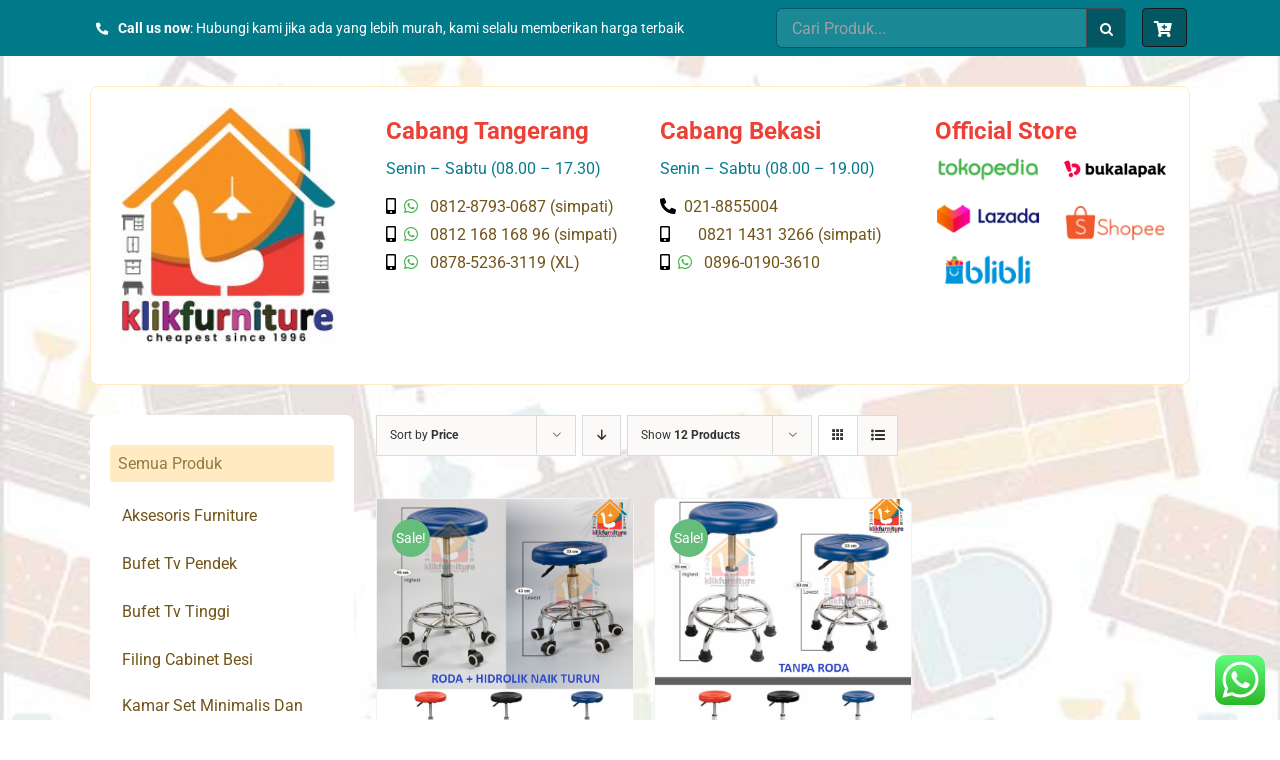

--- FILE ---
content_type: text/html; charset=UTF-8
request_url: https://www.klikfurniture.com/product-tag/kursisulam/?product_orderby=price&product_count=12
body_size: 15946
content:
<!DOCTYPE html><html class="avada-html-layout-wide avada-html-header-position-top avada-html-is-archive" lang="en-US" prefix="og: http://ogp.me/ns# fb: http://ogp.me/ns/fb#"><head><meta http-equiv="X-UA-Compatible" content="IE=edge" /><meta http-equiv="Content-Type" content="text/html; charset=utf-8"/><meta name="viewport" content="width=device-width, initial-scale=1" /><meta name='robots' content='index, follow, max-image-preview:large, max-snippet:-1, max-video-preview:-1' /><link media="all" href="https://www.klikfurniture.com/wp-content/cache/autoptimize/css/autoptimize_49a1aa51f27a8351cd38969c9c1cfc7e.css" rel="stylesheet"><title>kursisulam Archives - Official Pusat Furniture Online - klikfurniture.com</title><link rel="canonical" href="https://www.klikfurniture.com/product-tag/kursisulam/" /><meta property="og:locale" content="en_US" /><meta property="og:type" content="article" /><meta property="og:title" content="kursisulam Archives - Official Pusat Furniture Online - klikfurniture.com" /><meta property="og:url" content="https://www.klikfurniture.com/product-tag/kursisulam/" /><meta property="og:site_name" content="Official Pusat Furniture Online - klikfurniture.com" /><meta name="twitter:card" content="summary_large_image" /> <script type="application/ld+json" class="yoast-schema-graph">{"@context":"https://schema.org","@graph":[{"@type":"CollectionPage","@id":"https://www.klikfurniture.com/product-tag/kursisulam/","url":"https://www.klikfurniture.com/product-tag/kursisulam/","name":"kursisulam Archives - Official Pusat Furniture Online - klikfurniture.com","isPartOf":{"@id":"https://www.klikfurniture.com/#website"},"primaryImageOfPage":{"@id":"https://www.klikfurniture.com/product-tag/kursisulam/#primaryimage"},"image":{"@id":"https://www.klikfurniture.com/product-tag/kursisulam/#primaryimage"},"thumbnailUrl":"https://www.klikfurniture.com/wp-content/uploads/2021/07/ok-baru1.jpg","breadcrumb":{"@id":"https://www.klikfurniture.com/product-tag/kursisulam/#breadcrumb"},"inLanguage":"en-US"},{"@type":"ImageObject","inLanguage":"en-US","@id":"https://www.klikfurniture.com/product-tag/kursisulam/#primaryimage","url":"https://www.klikfurniture.com/wp-content/uploads/2021/07/ok-baru1.jpg","contentUrl":"https://www.klikfurniture.com/wp-content/uploads/2021/07/ok-baru1.jpg","width":707,"height":708,"caption":"Kursi Salon Bulat Kursi Sulam Alis Kursi Bar Hidrolik PRESTON"},{"@type":"BreadcrumbList","@id":"https://www.klikfurniture.com/product-tag/kursisulam/#breadcrumb","itemListElement":[{"@type":"ListItem","position":1,"name":"Home","item":"https://www.klikfurniture.com/"},{"@type":"ListItem","position":2,"name":"kursisulam"}]},{"@type":"WebSite","@id":"https://www.klikfurniture.com/#website","url":"https://www.klikfurniture.com/","name":"Official Pusat Furniture Online - klikfurniture.com","description":"TERMURAH,TERLENGKAP,TERBESAR!","potentialAction":[{"@type":"SearchAction","target":{"@type":"EntryPoint","urlTemplate":"https://www.klikfurniture.com/?s={search_term_string}"},"query-input":{"@type":"PropertyValueSpecification","valueRequired":true,"valueName":"search_term_string"}}],"inLanguage":"en-US"}]}</script> <link rel="alternate" type="application/rss+xml" title="Official Pusat Furniture Online - klikfurniture.com &raquo; Feed" href="https://www.klikfurniture.com/feed/" /><link rel="alternate" type="application/rss+xml" title="Official Pusat Furniture Online - klikfurniture.com &raquo; Comments Feed" href="https://www.klikfurniture.com/comments/feed/" /><link rel="shortcut icon" href="https://www.klikfurniture.com/wp-content/uploads/2021/06/Klik-Furniture-jpg.jpg" type="image/x-icon" /><link rel="apple-touch-icon" href="https://www.klikfurniture.com/wp-content/uploads/2021/06/Klik-Furniture-jpg.jpg"><link rel="apple-touch-icon" sizes="180x180" href="https://www.klikfurniture.com/wp-content/uploads/2021/06/Klik-Furniture-jpg.jpg"><link rel="apple-touch-icon" sizes="152x152" href="https://www.klikfurniture.com/wp-content/uploads/2021/06/Klik-Furniture-jpg.jpg"><link rel="alternate" type="application/rss+xml" title="Official Pusat Furniture Online - klikfurniture.com &raquo; kursisulam Tag Feed" href="https://www.klikfurniture.com/product-tag/kursisulam/feed/" /><link rel='stylesheet' id='fusion-dynamic-css-css' href='https://www.klikfurniture.com/wp-content/uploads/fusion-styles/96b0fedfd61b05f02dbb099da469b910.min.css' type='text/css' media='all' /> <script type="text/template" id="tmpl-variation-template"><div class="woocommerce-variation-description">{{{ data.variation.variation_description }}}</div>
	<div class="woocommerce-variation-price">{{{ data.variation.price_html }}}</div>
	<div class="woocommerce-variation-availability">{{{ data.variation.availability_html }}}</div></script> <script type="text/template" id="tmpl-unavailable-variation-template"><p role="alert">Sorry, this product is unavailable. Please choose a different combination.</p></script> <script type="text/javascript" src="https://www.klikfurniture.com/wp-includes/js/jquery/jquery.min.js" id="jquery-core-js"></script> <script type="text/javascript" id="wc-add-to-cart-js-extra">var wc_add_to_cart_params = {"ajax_url":"/wp-admin/admin-ajax.php","wc_ajax_url":"/?wc-ajax=%%endpoint%%","i18n_view_cart":"View cart","cart_url":"https://www.klikfurniture.com/cart/","is_cart":"","cart_redirect_after_add":"no"};
//# sourceURL=wc-add-to-cart-js-extra</script> <script type="text/javascript" id="woocommerce-js-extra">var woocommerce_params = {"ajax_url":"/wp-admin/admin-ajax.php","wc_ajax_url":"/?wc-ajax=%%endpoint%%","i18n_password_show":"Show password","i18n_password_hide":"Hide password"};
//# sourceURL=woocommerce-js-extra</script> <script type="text/javascript" id="wp-util-js-extra">var _wpUtilSettings = {"ajax":{"url":"/wp-admin/admin-ajax.php"}};
//# sourceURL=wp-util-js-extra</script> <script type="text/javascript" id="wc-add-to-cart-variation-js-extra">var wc_add_to_cart_variation_params = {"wc_ajax_url":"/?wc-ajax=%%endpoint%%","i18n_no_matching_variations_text":"Sorry, no products matched your selection. Please choose a different combination.","i18n_make_a_selection_text":"Please select some product options before adding this product to your cart.","i18n_unavailable_text":"Sorry, this product is unavailable. Please choose a different combination.","i18n_reset_alert_text":"Your selection has been reset. Please select some product options before adding this product to your cart."};
//# sourceURL=wc-add-to-cart-variation-js-extra</script> <link rel="https://api.w.org/" href="https://www.klikfurniture.com/wp-json/" /><link rel="alternate" title="JSON" type="application/json" href="https://www.klikfurniture.com/wp-json/wp/v2/product_tag/807" /><link rel="EditURI" type="application/rsd+xml" title="RSD" href="https://www.klikfurniture.com/xmlrpc.php?rsd" /><meta name="generator" content="WordPress 6.9" /><meta name="generator" content="WooCommerce 10.3.7" /><link rel="preload" href="https://www.klikfurniture.com/wp-content/themes/Avada/includes/lib/assets/fonts/icomoon/icomoon.woff" as="font" type="font/woff2" crossorigin><link rel="preload" href="//www.klikfurniture.com/wp-content/themes/Avada/includes/lib/assets/fonts/fontawesome/webfonts/fa-brands-400.woff2" as="font" type="font/woff2" crossorigin><link rel="preload" href="//www.klikfurniture.com/wp-content/themes/Avada/includes/lib/assets/fonts/fontawesome/webfonts/fa-regular-400.woff2" as="font" type="font/woff2" crossorigin><link rel="preload" href="//www.klikfurniture.com/wp-content/themes/Avada/includes/lib/assets/fonts/fontawesome/webfonts/fa-solid-900.woff2" as="font" type="font/woff2" crossorigin> <noscript><style>.woocommerce-product-gallery{ opacity: 1 !important; }</style></noscript><style type="text/css" id="custom-background-css">body.custom-background { background-image: url("https://www.klikfurniture.com/wp-content/uploads/2021/08/bck2.jpg"); background-position: left top; background-size: cover; background-repeat: no-repeat; background-attachment: fixed; }</style> <script type="text/javascript">var doc = document.documentElement;
			doc.setAttribute( 'data-useragent', navigator.userAgent );</script> </head><body class="archive tax-product_tag term-kursisulam term-807 custom-background wp-theme-Avada wp-child-theme-Avada-Child-Theme theme-Avada woocommerce woocommerce-page woocommerce-no-js fusion-image-hovers fusion-pagination-sizing fusion-button_size-large fusion-button_type-flat fusion-button_span-no avada-image-rollover-circle-yes avada-image-rollover-yes avada-image-rollover-direction-left fusion-body ltr fusion-sticky-header no-tablet-sticky-header no-mobile-sticky-header no-mobile-slidingbar no-mobile-totop avada-has-rev-slider-styles fusion-disable-outline fusion-sub-menu-fade mobile-logo-pos-left layout-wide-mode avada-has-boxed-modal-shadow- layout-scroll-offset-full avada-has-zero-margin-offset-top has-sidebar fusion-top-header menu-text-align-center fusion-woo-product-design-classic fusion-woo-shop-page-columns-3 fusion-woo-related-columns-3 fusion-woo-archive-page-columns-3 avada-has-woo-gallery-disabled woo-sale-badge-circle woo-outofstock-badge-top_bar mobile-menu-design-classic fusion-show-pagination-text fusion-header-layout-v3 avada-responsive avada-footer-fx-none avada-menu-highlight-style-bar fusion-search-form-clean fusion-main-menu-search-overlay fusion-avatar-circle avada-dropdown-styles avada-blog-layout-large avada-blog-archive-layout-large avada-header-shadow-no avada-menu-icon-position-left avada-has-megamenu-shadow avada-has-mobile-menu-search avada-has-main-nav-search-icon avada-has-breadcrumb-mobile-hidden avada-has-titlebar-bar_and_content avada-header-border-color-full-transparent avada-has-pagination-width_height avada-flyout-menu-direction-fade avada-ec-views-v1" > <a class="skip-link screen-reader-text" href="#content">Skip to content</a><div id="boxed-wrapper"><div class="fusion-sides-frame"></div><div id="wrapper" class="fusion-wrapper"><div id="home" style="position:relative;top:-1px;"></div><section class="fusion-tb-header"><section class="fusion-fullwidth fullwidth-box fusion-builder-row-1 fusion-flex-container nonhundred-percent-fullwidth non-hundred-percent-height-scrolling" style="background-color: #017a8a;background-position: center center;background-repeat: no-repeat;border-width: 0px 0px 0px 0px;border-color:#e2e2e2;border-style:solid;" ><div class="fusion-builder-row fusion-row fusion-flex-align-items-center" style="max-width:1144px;margin-left: calc(-4% / 2 );margin-right: calc(-4% / 2 );"><div class="fusion-layout-column fusion_builder_column fusion-builder-column-0 fusion_builder_column_3_5 3_5 fusion-flex-column"><div class="fusion-column-wrapper fusion-flex-justify-content-flex-start fusion-content-layout-column" style="background-position:left top;background-repeat:no-repeat;-webkit-background-size:cover;-moz-background-size:cover;-o-background-size:cover;background-size:cover;padding: 0px 0px 0px 0px;"><div class="fusion-text fusion-text-1"><p><i class="fb-icon-element-1 fb-icon-element fontawesome-icon fa-phone-alt fas circle-yes fusion-text-flow" style="font-size:12.32px;line-height:22.64px;height:24.64px;width:24.64px;border-width:1px;"></i> <span style="font-size: 14px; color: #ffffff;"><strong>Call us now</strong>: Hubungi kami jika ada yang lebih murah, kami selalu memberikan harga terbaik</span></p></div></div></div><div class="fusion-layout-column fusion_builder_column fusion-builder-column-1 fusion_builder_column_2_5 2_5 fusion-flex-column"><div class="fusion-column-wrapper fusion-flex-justify-content-flex-start fusion-content-layout-column" style="background-position:left top;background-repeat:no-repeat;-webkit-background-size:cover;-moz-background-size:cover;-o-background-size:cover;background-size:cover;padding: 0px 0px 0px 0px;"><div class="fusion-search-element fusion-search-element-1 fusion-search-form-classic"><form role="search" class="searchform fusion-search-form  fusion-search-form-classic" method="get" action="https://www.klikfurniture.com/"><div class="fusion-search-form-content"><div class="fusion-search-field search-field"> <label><span class="screen-reader-text">Search for:</span> <input type="search" value="" name="s" class="s" placeholder="Cari Produk..." required aria-required="true" aria-label="Cari Produk..."/> </label></div><div class="fusion-search-button search-button"> <input type="submit" class="fusion-search-submit searchsubmit" aria-label="Search" value="&#xf002;" /></div> <input type="hidden" name="post_type" value="product" /><input type="hidden" name="search_limit_to_post_titles" value="0" /><input type="hidden" name="fs" value="1" /></div></form></div><nav class="fusion-menu-element-wrapper direction-row mode-dropdown expand-method-hover submenu-mode-dropdown mobile-mode-always-expanded mobile-size-full-absolute icons-position-left dropdown-carets-no has-active-border-bottom-no has-active-border-left-no has-active-border-right-no mobile-trigger-fullwidth-off mobile-indent-on mobile-justify-left main-justify-left loading expand-right submenu-transition-fade" aria-label="Menu" data-breakpoint="0" data-count="0" data-transition-type="fade" data-transition-time="300"><button type="button" class="avada-menu-mobile-menu-trigger no-text" onClick="fusionNavClickExpandBtn(this);" aria-expanded="false"><span class="inner"><span class="collapsed-nav-text"><span class="screen-reader-text">Toggle Navigation</span></span><span class="collapsed-nav-icon"><span class="collapsed-nav-icon-open fa-bars fas"></span><span class="collapsed-nav-icon-close fa-times fas"></span></span></span></button><ul id="menu-cart" class="fusion-menu fusion-custom-menu fusion-menu-element-list"><li  id="menu-item-138"  class="menu-item menu-item-type-custom menu-item-object-custom fusion-widget-cart fusion-menu-cart avada-main-menu-cart fusion-menu-cart-hide-empty-counter menu-item-138"  data-item-id="138"><span class="background-default transition-fade"></span><span class="background-active transition-fade"></span><a href="https://www.klikfurniture.com/cart/" class="fusion-icon-only-link fusion-flex-link fusion-background-highlight"><span class="fusion-megamenu-icon"><i class="glyphicon fa-cart-plus fas" aria-hidden="true"></i></span><span class="menu-text">WooCommerce Cart</span><span class="fusion-widget-cart-number" style="background-color:#025763;border-color:#001e21;color:#ffffff;" data-digits="1" data-cart-count="0">0</span><span class="fusion-open-nav-submenu"></span></a></li></ul></nav></div></div></div></section></section><div id="sliders-container"></div><section class="fusion-page-title-bar fusion-tb-page-title-bar"><header class="fusion-fullwidth fullwidth-box fusion-builder-row-2 fusion-flex-container nonhundred-percent-fullwidth non-hundred-percent-height-scrolling" style="background-color: rgba(255,255,255,0);background-position: center center;background-repeat: no-repeat;border-width: 0px 0px 0px 0px;border-color:#e2e2e2;border-style:solid;" id="kpl_info" ><div class="fusion-builder-row fusion-row fusion-flex-align-items-center" style="max-width:calc( 1100px + 0px );margin-left: calc(-0px / 2 );margin-right: calc(-0px / 2 );"><div class="fusion-layout-column fusion_builder_column fusion-builder-column-2 fusion_builder_column_1_4 1_4 fusion-flex-column fusion-flex-align-self-center"><div class="fusion-column-wrapper fusion-flex-justify-content-center fusion-content-layout-row fusion-flex-align-items-center" style="background-position:left top;background-repeat:no-repeat;-webkit-background-size:cover;-moz-background-size:cover;-o-background-size:cover;background-size:cover;padding: 20px 20px 20px 20px;"><div style="text-align:left;"><span class=" fusion-imageframe imageframe-none imageframe-1 hover-type-none" style="width:100%;max-width:100%;"><a class="fusion-no-lightbox" href="https://www.klikfurniture.com/" target="_self" aria-label="Klik Furniture"><img fetchpriority="high" decoding="async" width="1512" height="1672" src="https://www.klikfurniture.com/wp-content/uploads/2021/06/Klik-Furniture-jpg.jpg" class="img-responsive wp-image-180" srcset="https://www.klikfurniture.com/wp-content/uploads/2021/06/Klik-Furniture-jpg-200x221.jpg 200w, https://www.klikfurniture.com/wp-content/uploads/2021/06/Klik-Furniture-jpg-400x442.jpg 400w, https://www.klikfurniture.com/wp-content/uploads/2021/06/Klik-Furniture-jpg-600x663.jpg 600w, https://www.klikfurniture.com/wp-content/uploads/2021/06/Klik-Furniture-jpg-800x885.jpg 800w, https://www.klikfurniture.com/wp-content/uploads/2021/06/Klik-Furniture-jpg-1200x1327.jpg 1200w, https://www.klikfurniture.com/wp-content/uploads/2021/06/Klik-Furniture-jpg.jpg 1512w" sizes="(max-width: 640px) 100vw, 200px" /></a></span></div></div></div><div class="fusion-layout-column fusion_builder_column fusion-builder-column-3 fusion_builder_column_1_4 1_4 fusion-flex-column fusion-flex-align-self-flex-start"><div class="fusion-column-wrapper fusion-flex-justify-content-flex-start fusion-content-layout-column" style="background-position:left top;background-repeat:no-repeat;-webkit-background-size:cover;-moz-background-size:cover;-o-background-size:cover;background-size:cover;padding: 20px 20px 20px 20px;"><div class="fusion-title title fusion-title-1 fusion-sep-none fusion-title-text fusion-title-size-two" style="font-size:24px;margin-top:10px;margin-right:0px;margin-bottom:0px;margin-left:0px;"><h2 class="title-heading-left md-text-align-center sm-text-align-center" style="font-family:&quot;Roboto&quot;;font-weight:700;margin:0;font-size:1em;color:#ed4137;">Cabang Tangerang</h2></div><div class="fusion-title title fusion-title-2 fusion-sep-none fusion-title-text fusion-title-size-two" style="font-size:16px;margin-top:10px;margin-right:0px;margin-bottom:10px;margin-left:0px;"><div class="title-heading-left title-heading-tag md-text-align-center sm-text-align-center" style="font-family:&quot;Roboto&quot;;margin:0;font-size:1em;color:#05798e;">Senin &#8211; Sabtu (08.00 &#8211; 17.30)</div></div><div class="fusion-text fusion-text-2 fusion-text-no-margin" style="font-size:16px;color:#725419;font-family:&quot;Roboto&quot;;font-weight:400;"><p><i class="fb-icon-element-2 fb-icon-element fontawesome-icon fa-mobile-alt fas circle-no fusion-text-flow" style="font-size:16px;margin-right:8px;"></i><i class="fb-icon-element-3 fb-icon-element fontawesome-icon fa-whatsapp fab circle-no fusion-text-flow" style="font-size:16px;margin-right:8px;"></i> 0812-8793-0687 (simpati)</p></div><div class="fusion-text fusion-text-3 fusion-text-no-margin" style="font-size:16px;color:#725419;font-family:&quot;Roboto&quot;;font-weight:400;"><p style="text-align: left;"><i class="fb-icon-element-4 fb-icon-element fontawesome-icon fa-mobile-alt fas circle-no fusion-text-flow" style="font-size:16px;margin-right:8px;"></i><i class="fb-icon-element-5 fb-icon-element fontawesome-icon fa-whatsapp fab circle-no fusion-text-flow" style="font-size:16px;margin-right:8px;"></i> 0812 168 168 96 (simpati)</p></div><div class="fusion-text fusion-text-4 fusion-text-no-margin" style="font-size:16px;color:#725419;font-family:&quot;Roboto&quot;;font-weight:400;"><p style="text-align: left;"><i class="fb-icon-element-6 fb-icon-element fontawesome-icon fa-mobile-alt fas circle-no fusion-text-flow" style="font-size:16px;margin-right:8px;"></i><i class="fb-icon-element-7 fb-icon-element fontawesome-icon fa-whatsapp fab circle-no fusion-text-flow" style="font-size:16px;margin-right:8px;"></i> 0878-5236-3119 (XL)</p></div><div class="fusion-text fusion-text-5 fusion-text-no-margin" style="font-size:16px;color:#725419;font-family:&quot;Roboto&quot;;font-weight:400;"></div></div></div><div class="fusion-layout-column fusion_builder_column fusion-builder-column-4 fusion_builder_column_1_4 1_4 fusion-flex-column fusion-flex-align-self-flex-start"><div class="fusion-column-wrapper fusion-flex-justify-content-flex-start fusion-content-layout-column" style="background-position:left top;background-repeat:no-repeat;-webkit-background-size:cover;-moz-background-size:cover;-o-background-size:cover;background-size:cover;padding: 20px 20px 20px 20px;"><div class="fusion-title title fusion-title-3 fusion-sep-none fusion-title-text fusion-title-size-two" style="font-size:24px;margin-top:10px;margin-right:0px;margin-bottom:0px;margin-left:0px;"><h2 class="title-heading-left md-text-align-center sm-text-align-center" style="font-family:&quot;Roboto&quot;;font-weight:700;margin:0;font-size:1em;color:#ed4137;">Cabang Bekasi</h2></div><div class="fusion-title title fusion-title-4 fusion-sep-none fusion-title-text fusion-title-size-two" style="font-size:16px;margin-top:10px;margin-right:0px;margin-bottom:10px;margin-left:0px;"><div class="title-heading-left title-heading-tag md-text-align-center sm-text-align-center" style="font-family:&quot;Roboto&quot;;margin:0;font-size:1em;color:#05798e;">Senin &#8211; Sabtu (08.00 &#8211; 19.00)</div></div><div class="fusion-text fusion-text-6 fusion-text-no-margin" style="font-size:16px;color:#725419;font-family:&quot;Roboto&quot;;font-weight:400;"><p style="text-align: left;"><i class="fb-icon-element-8 fb-icon-element fontawesome-icon fa-phone-alt fas circle-no fusion-text-flow" style="font-size:16px;margin-right:8px;"></i>021-8855004</p></div><div class="fusion-text fusion-text-7 fusion-text-no-margin" style="font-size:16px;color:#725419;font-family:&quot;Roboto&quot;;font-weight:400;"><p style="text-align: left;"><i class="fb-icon-element-9 fb-icon-element fontawesome-icon fa-mobile-alt fas circle-no fusion-text-flow" style="font-size:16px;margin-right:8px;"></i>     0821 1431 3266 (simpati)</p></div><div class="fusion-text fusion-text-8 fusion-text-no-margin" style="font-size:16px;color:#725419;font-family:&quot;Roboto&quot;;font-weight:400;"><p style="text-align: left;"><i class="fb-icon-element-10 fb-icon-element fontawesome-icon fa-mobile-alt fas circle-no fusion-text-flow" style="font-size:16px;margin-right:8px;"></i><i class="fb-icon-element-11 fb-icon-element fontawesome-icon fa-whatsapp fab circle-no fusion-text-flow" style="font-size:16px;margin-right:8px;"></i> 0896-0190-3610</p></div></div></div><div class="fusion-layout-column fusion_builder_column fusion-builder-column-5 fusion_builder_column_1_4 1_4 fusion-flex-column fusion-flex-align-self-flex-start"><div class="fusion-column-wrapper fusion-flex-justify-content-flex-start fusion-content-layout-column" style="background-position:left top;background-repeat:no-repeat;-webkit-background-size:cover;-moz-background-size:cover;-o-background-size:cover;background-size:cover;padding: 20px 20px 20px 20px;"><div class="fusion-title title fusion-title-5 fusion-sep-none fusion-title-text fusion-title-size-two" style="font-size:24px;margin-top:10px;margin-right:0px;margin-bottom:10px;margin-left:0px;"><h2 class="title-heading-left md-text-align-center sm-text-align-center" style="font-family:&quot;Roboto&quot;;font-weight:700;margin:0;font-size:1em;color:#ed4137;">Official Store</h2></div><div class="fusion-gallery fusion-gallery-container fusion-grid-2 fusion-columns-total-5 fusion-gallery-layout-grid fusion-gallery-1" style="margin:-10px;"><div style="padding:10px;" class="fusion-grid-column fusion-gallery-column fusion-gallery-column-2 hover-type-none"><div class="fusion-gallery-image"><a href="https://www.tokopedia.com/klikfurniture/product" target="_blank"><img decoding="async" src="https://www.klikfurniture.com/wp-content/uploads/2021/05/dae5057229d981906a7bbb0c1f79b6ec.png" width="150" height="40" alt="" title="dae5057229d981906a7bbb0c1f79b6ec" aria-label="dae5057229d981906a7bbb0c1f79b6ec" class="img-responsive wp-image-32" /></a></div></div><div style="padding:10px;" class="fusion-grid-column fusion-gallery-column fusion-gallery-column-2 hover-type-none"><div class="fusion-gallery-image"><a href="https://www.bukalapak.com/klikfurniture-official" target="_blank"><img decoding="async" src="https://www.klikfurniture.com/wp-content/uploads/2021/05/e93352eef46bfbd6f94468b897ac27e7.png" width="150" height="40" alt="" title="e93352eef46bfbd6f94468b897ac27e7" aria-label="e93352eef46bfbd6f94468b897ac27e7" class="img-responsive wp-image-34" /></a></div></div><div class="clearfix"></div><div style="padding:10px;" class="fusion-grid-column fusion-gallery-column fusion-gallery-column-2 hover-type-none"><div class="fusion-gallery-image"><a href="https://www.lazada.co.id/klikfurniture/?q=All-Products&amp;from=wangpu&amp;langFlag=id&amp;pageTypeId=2" target="_blank"><img decoding="async" src="https://www.klikfurniture.com/wp-content/uploads/2021/05/2a75dd447ba6b9e1e427fe31345a278a.png" width="150" height="40" alt="" title="2a75dd447ba6b9e1e427fe31345a278a" aria-label="2a75dd447ba6b9e1e427fe31345a278a" class="img-responsive wp-image-35" /></a></div></div><div style="padding:10px;" class="fusion-grid-column fusion-gallery-column fusion-gallery-column-2 hover-type-none"><div class="fusion-gallery-image"><a href="https://shopee.co.id/klikfurniture" target="_blank"><img decoding="async" src="https://www.klikfurniture.com/wp-content/uploads/2021/05/7e7defcf7164f61e03ccbb6143804d16.png" width="110" height="40" alt="" title="7e7defcf7164f61e03ccbb6143804d16" aria-label="7e7defcf7164f61e03ccbb6143804d16" class="img-responsive wp-image-36" /></a></div></div><div class="clearfix"></div><div style="padding:10px;" class="fusion-grid-column fusion-gallery-column fusion-gallery-column-2 hover-type-none"><div class="fusion-gallery-image"><a href="https://www.blibli.com/merchant/klikfurniture/KLE-60028" target="_blank"><img decoding="async" src="https://www.klikfurniture.com/wp-content/uploads/2021/05/93b2d4030121ffbea94e44581f21510e.png" width="119" height="40" alt="" title="93b2d4030121ffbea94e44581f21510e" aria-label="93b2d4030121ffbea94e44581f21510e" class="img-responsive wp-image-37" /></a></div></div></div></div></div></div></header></section><main id="main" class="clearfix "><div class="fusion-row" style=""><div class="woocommerce-container"><section id="content"class="" style="float: right;"><header class="woocommerce-products-header"></header><div class="woocommerce-notices-wrapper"></div><div class="catalog-ordering fusion-clearfix"><div class="orderby-order-container"><ul class="orderby order-dropdown"><li> <span class="current-li"> <span class="current-li-content"> <a aria-haspopup="true">Sort by <strong>Price</strong></a> </span> </span><ul><li class=""> <a href="?product_orderby=name&product_count=12">Sort by <strong>Name</strong></a></li><li class="current"> <a href="?product_orderby=price&product_count=12">Sort by <strong>Price</strong></a></li><li class=""> <a href="?product_orderby=date&product_count=12">Sort by <strong>Date</strong></a></li><li class=""> <a href="?product_orderby=popularity&product_count=12">Sort by <strong>Popularity</strong></a></li></ul></li></ul><ul class="order"><li class="asc"><a aria-label="Descending order" aria-haspopup="true" href="?product_orderby=price&product_count=12&product_order=desc"><i class="fusion-icon-arrow-down2" aria-hidden="true"></i></a></li></ul></div><ul class="sort-count order-dropdown"><li> <span class="current-li"> <a aria-haspopup="true"> Show <strong>12 Products</strong> </a> </span><ul><li class="current"> <a href="?product_orderby=price&product_count=12"> Show <strong>12 Products</strong> </a></li><li class=""> <a href="?product_orderby=price&product_count=24"> Show <strong>24 Products</strong> </a></li><li class=""> <a href="?product_orderby=price&product_count=36"> Show <strong>36 Products</strong> </a></li></ul></li></ul><ul class="fusion-grid-list-view"><li class="fusion-grid-view-li active-view"> <a class="fusion-grid-view" aria-label="View as grid" aria-haspopup="true" href="?product_orderby=price&product_count=12&product_view=grid"><i class="fusion-icon-grid icomoon-grid" aria-hidden="true"></i></a></li><li class="fusion-list-view-li"> <a class="fusion-list-view" aria-haspopup="true" aria-label="View as list" href="?product_orderby=price&product_count=12&product_view=list"><i class="fusion-icon-list icomoon-list" aria-hidden="true"></i></a></li></ul></div><ul class="products clearfix products-3"><li class="product type-product post-9784 status-publish first instock product_cat-kursi-besi-plastik product_tag-kursibar product_tag-kursikantor product_tag-kursikerja product_tag-kursisalon product_tag-kursisulam has-post-thumbnail sale shipping-taxable purchasable product-type-simple product-grid-view"><div class="fusion-product-wrapper"> <a href="https://www.klikfurniture.com/product/kursi-salon-bulat-kursi-sulam-alis-kursi-bar-hidrolik-preston-hitam-2/" class="product-images" aria-label="Kursi Salon Bulat Kursi Sulam Alis Kursi Bar Hidrolik PRESTON"><div class="fusion-woo-badges-wrapper"> <span class="onsale">Sale!</span></div><div class="crossfade-images"> <img width="500" height="500" src="https://www.klikfurniture.com/wp-content/uploads/2021/07/2-1-500x500.jpg" class="hover-image" alt="Kursi Salon Bulat Kursi Sulam Alis Kursi Bar Hidrolik PRESTON" decoding="async" srcset="https://www.klikfurniture.com/wp-content/uploads/2021/07/2-1-66x66.jpg 66w, https://www.klikfurniture.com/wp-content/uploads/2021/07/2-1-150x150.jpg 150w, https://www.klikfurniture.com/wp-content/uploads/2021/07/2-1-200x200.jpg 200w, https://www.klikfurniture.com/wp-content/uploads/2021/07/2-1-300x300.jpg 300w, https://www.klikfurniture.com/wp-content/uploads/2021/07/2-1-400x400.jpg 400w, https://www.klikfurniture.com/wp-content/uploads/2021/07/2-1-500x500.jpg 500w, https://www.klikfurniture.com/wp-content/uploads/2021/07/2-1-600x600.jpg 600w, https://www.klikfurniture.com/wp-content/uploads/2021/07/2-1.jpg 700w" sizes="(max-width: 500px) 100vw, 500px" /> <img width="500" height="500" src="https://www.klikfurniture.com/wp-content/uploads/2021/07/ok-baru1.jpg"
 class="attachment-shop_catalog size-shop_catalog wp-post-image" alt=""
 srcset="https://www.klikfurniture.com/wp-content/uploads/2021/07/ok-baru1.jpg 66w, https://www.klikfurniture.com/wp-content/uploads/2021/07/ok-baru1.jpg 150w, https://www.klikfurniture.com/wp-content/uploads/2021/07/ok-baru1.jpg 200w, https://www.klikfurniture.com/wp-content/uploads/2021/07/ok-baru1.jpg 300w, https://www.klikfurniture.com/wp-content/uploads/2021/07/ok-baru1.jpg 400w, https://www.klikfurniture.com/wp-content/uploads/2021/07/ok-baru1.jpg 600w, https://www.klikfurniture.com/wp-content/uploads/2021/07/ok-baru1.jpg 700w"
 sizes="(max-width: 500px) 100vw, 500px"><div class="cart-loading"><i class="fusion-icon-spinner" aria-hidden="true"></i></div></div> </a><div class="fusion-product-content"><div class="product-details"><div class="product-details-container"><h3 class="product-title"> <a href="https://www.klikfurniture.com/product/kursi-salon-bulat-kursi-sulam-alis-kursi-bar-hidrolik-preston-hitam-2/"> Kursi Salon Bulat Kursi Sulam Alis Kursi Bar Hidrolik PRESTON </a></h3><div class="fusion-price-rating"> <span class="price"><del aria-hidden="true"><span class="woocommerce-Price-amount amount"><bdi><span class="woocommerce-Price-currencySymbol">Rp</span>183,000</bdi></span></del> <span class="screen-reader-text">Original price was: Rp183,000.</span><ins aria-hidden="true"><span class="woocommerce-Price-amount amount"><bdi><span class="woocommerce-Price-currencySymbol">Rp</span>168,000</bdi></span></ins><span class="screen-reader-text">Current price is: Rp168,000.</span></span></div></div></div><div class="product-buttons"><div class="fusion-content-sep sep-double sep-solid"></div><div class="product-buttons-container clearfix"> <a href="/product-tag/kursisulam/?product_orderby=price&#038;product_count=12&#038;add-to-cart=9784"  data-quantity="1" class="button product_type_simple add_to_cart_button ajax_add_to_cart" data-product_id="9784" data-product_sku="TP1872865077" aria-label="Add to cart: &ldquo;Kursi Salon Bulat Kursi Sulam Alis Kursi Bar Hidrolik PRESTON&rdquo;" rel="nofollow">Add to cart</a> <a href="https://www.klikfurniture.com/product/kursi-salon-bulat-kursi-sulam-alis-kursi-bar-hidrolik-preston-hitam-2/" class="show_details_button"> Details</a></div></div></div></div></li><li class="product type-product post-14827 status-publish instock product_cat-kursi-besi-plastik product_tag-kursibaso product_tag-kursicounter product_tag-kursikonter product_tag-kursisalon product_tag-kursisulam has-post-thumbnail sale shipping-taxable purchasable product-type-simple product-grid-view"><div class="fusion-product-wrapper"> <a href="https://www.klikfurniture.com/product/tanpa-roda-kursi-salon-kursi-bar-sulam-konter-kursi-baso-hidrolik/" class="product-images" aria-label="Tanpa Roda Kursi Salon Kursi Bar / Sulam / Konter /Kursi Baso Hidrolik"><div class="fusion-woo-badges-wrapper"> <span class="onsale">Sale!</span></div><div class="featured-image"> <img width="500" height="500" src="https://www.klikfurniture.com/wp-content/uploads/2022/09/tanpa-roda-ok.jpg"
 class="attachment-shop_catalog size-shop_catalog wp-post-image" alt=""
 srcset="https://www.klikfurniture.com/wp-content/uploads/2022/09/tanpa-roda-ok.jpg 66w, https://www.klikfurniture.com/wp-content/uploads/2022/09/tanpa-roda-ok.jpg 150w, https://www.klikfurniture.com/wp-content/uploads/2022/09/tanpa-roda-ok.jpg 200w, https://www.klikfurniture.com/wp-content/uploads/2022/09/tanpa-roda-ok.jpg 300w, https://www.klikfurniture.com/wp-content/uploads/2022/09/tanpa-roda-ok.jpg 400w, https://www.klikfurniture.com/wp-content/uploads/2022/09/tanpa-roda-ok.jpg 600w, https://www.klikfurniture.com/wp-content/uploads/2022/09/tanpa-roda-ok.jpg 700w"
 sizes="(max-width: 500px) 100vw, 500px"><div class="cart-loading"><i class="fusion-icon-spinner" aria-hidden="true"></i></div></div> </a><div class="fusion-product-content"><div class="product-details"><div class="product-details-container"><h3 class="product-title"> <a href="https://www.klikfurniture.com/product/tanpa-roda-kursi-salon-kursi-bar-sulam-konter-kursi-baso-hidrolik/"> Tanpa Roda Kursi Salon Kursi Bar / Sulam / Konter /Kursi Baso Hidrolik </a></h3><div class="fusion-price-rating"> <span class="price"><del aria-hidden="true"><span class="woocommerce-Price-amount amount"><bdi><span class="woocommerce-Price-currencySymbol">Rp</span>220,000</bdi></span></del> <span class="screen-reader-text">Original price was: Rp220,000.</span><ins aria-hidden="true"><span class="woocommerce-Price-amount amount"><bdi><span class="woocommerce-Price-currencySymbol">Rp</span>179,000</bdi></span></ins><span class="screen-reader-text">Current price is: Rp179,000.</span></span></div></div></div><div class="product-buttons"><div class="fusion-content-sep sep-double sep-solid"></div><div class="product-buttons-container clearfix"> <a href="/product-tag/kursisulam/?product_orderby=price&#038;product_count=12&#038;add-to-cart=14827"  data-quantity="1" class="button product_type_simple add_to_cart_button ajax_add_to_cart" data-product_id="14827" data-product_sku="" aria-label="Add to cart: &ldquo;Tanpa Roda Kursi Salon Kursi Bar / Sulam / Konter /Kursi Baso Hidrolik&rdquo;" rel="nofollow">Add to cart</a> <a href="https://www.klikfurniture.com/product/tanpa-roda-kursi-salon-kursi-bar-sulam-konter-kursi-baso-hidrolik/" class="show_details_button"> Details</a></div></div></div></div></li></ul></section></div><aside id="sidebar" class="sidebar fusion-widget-area fusion-content-widget-area fusion-sidebar-left fusion-blogsidebar" style="float: left;" ><section id="woocommerce_product_categories-2" class="widget woocommerce widget_product_categories" style="border-style: solid;border-color:transparent;border-width:0px;"><div class="heading"><h4 class="widget-title">Semua Produk</h4></div><select  name='product_cat' id='product_cat' class='dropdown_product_cat'><option value='' selected='selected'>Select a category</option><option class="level-0" value="aksesoris-furniture">Aksesoris Furniture</option><option class="level-0" value="bufet-tv-pendek">Bufet Tv Pendek</option><option class="level-0" value="bufet-tv-tinggi">Bufet Tv Tinggi</option><option class="level-0" value="filing-cabinet-besi">Filing Cabinet Besi</option><option class="level-0" value="kamar-set-minimalis-dan-anak">Kamar Set Minimalis Dan Anak</option><option class="level-0" value="kasur-busa">Kasur Busa</option><option class="level-0" value="kitchen-set-expo">Kitchen Set Expo</option><option class="level-0" value="kitchen-set-graver">Kitchen Set Graver</option><option class="level-0" value="kitchen-set-olympic">Kitchen Set Olympic</option><option class="level-0" value="kitchen-set-prodesign">Kitchen Set Prodesign</option><option class="level-0" value="kitchen-set-sucitra">Kitchen Set Sucitra</option><option class="level-0" value="kursi-besi-plastik">Kursi Besi Plastik</option><option class="level-0" value="kursi-gaming">Kursi Gaming</option><option class="level-0" value="kursi-kantor-indachi">Kursi Kantor Indachi</option><option class="level-0" value="kursi-kantor-inviti">Kursi Kantor Inviti</option><option class="level-0" value="kursi-kantor-rakudabrother-sale">Kursi Kantor Rakudabrother Sale</option><option class="level-0" value="kursi-kantor-uno-promo">Kursi Kantor Uno Promo</option><option class="level-0" value="kursi-makan">Kursi Makan</option><option class="level-0" value="kursi-meja-sekolah-kuliah">Kursi Meja Sekolah Kuliah</option><option class="level-0" value="lemari-anak">Lemari Anak</option><option class="level-0" value="lemari-hias">Lemari Hias</option><option class="level-0" value="lemari-pakaian-2-pintu">Lemari Pakaian 2 Pintu</option><option class="level-0" value="lemari-pakaian-3-pintu">Lemari Pakaian 3 Pintu</option><option class="level-0" value="lemari-pakaian-4-pintu">Lemari Pakaian 4 Pintu</option><option class="level-0" value="lemari-pakaian-5-pintu">Lemari Pakaian 5 Pintu</option><option class="level-0" value="lemari-pakaian-sliding">Lemari Pakaian Sliding</option><option class="level-0" value="lemari-plastik">Lemari Plastik</option><option class="level-0" value="lemari-rak-buku">Lemari Rak Buku</option><option class="level-0" value="lemari-rak-sepatu">Lemari Rak Sepatu</option><option class="level-0" value="lemari-sayur">Lemari Sayur</option><option class="level-0" value="loker-besi-lemari-loker">Loker Besi Lemari Loker</option><option class="level-0" value="meja-belajar">Meja Belajar</option><option class="level-0" value="meja-foodcourt-cafe">Meja Foodcourt Cafe</option><option class="level-0" value="meja-komputer">Meja Komputer</option><option class="level-0" value="meja-makan-besi-kaca">Meja Makan Besi Kaca</option><option class="level-0" value="meja-makan-kayu-knock-down">Meja Makan Kayu Knock Down</option><option class="level-0" value="meja-makan-lipat">Meja Makan Lipat</option><option class="level-0" value="meja-meeting-rapat">Meja Meeting Rapat</option><option class="level-0" value="meja-rias">Meja Rias</option><option class="level-0" value="meja-tamu-coffee-table">Meja Tamu Coffee Table</option><option class="level-0" value="meja-tulis-meja-kantor">Meja Tulis Meja Kantor</option><option class="level-0" value="office-furniture-highpoint">Office Furniture Highpoint</option><option class="level-0" value="office-furniture-modera">Office Furniture Modera</option><option class="level-0" value="office-furniture-uno">Office Furniture Uno</option><option class="level-0" value="uncategorized">Produk Lain Lain</option><option class="level-0" value="rak-kabinet-serbaguna">Rak Kabinet Serbaguna</option><option class="level-0" value="ranjang-anak-baby-box">Ranjang Anak Baby Box</option><option class="level-0" value="ranjang-besi">Ranjang Besi</option><option class="level-0" value="ranjang-kayu">Ranjang Kayu</option><option class="level-0" value="sofa-bed-lipat">Sofa Bed Lipat</option><option class="level-0" value="sofa-ruang-tamu">Sofa Ruang Tamu</option><option class="level-0" value="springbed">Springbed</option><option class="level-0" value="springbed-central">Springbed Central</option><option class="level-0" value="springbed-comforta">Springbed Comforta</option><option class="level-0" value="springbed-guhdo">Springbed Guhdo</option><option class="level-0" value="springbed-uniland">Springbed Uniland</option><option class="level-0" value="tangga-aluminium">Tangga Aluminium</option> </select></section><section id="woocommerce_product_categories-3" class="widget woocommerce widget_product_categories" style="border-style: solid;border-color:transparent;border-width:0px;"><div class="heading"><h4 class="widget-title">Semua Produk</h4></div><ul class="product-categories"><li class="cat-item cat-item-348"><a href="https://www.klikfurniture.com/product-category/aksesoris-furniture/">Aksesoris Furniture</a></li><li class="cat-item cat-item-42"><a href="https://www.klikfurniture.com/product-category/bufet-tv-pendek/">Bufet Tv Pendek</a></li><li class="cat-item cat-item-43"><a href="https://www.klikfurniture.com/product-category/bufet-tv-tinggi/">Bufet Tv Tinggi</a></li><li class="cat-item cat-item-44"><a href="https://www.klikfurniture.com/product-category/filing-cabinet-besi/">Filing Cabinet Besi</a></li><li class="cat-item cat-item-45"><a href="https://www.klikfurniture.com/product-category/kamar-set-minimalis-dan-anak/">Kamar Set Minimalis Dan Anak</a></li><li class="cat-item cat-item-46"><a href="https://www.klikfurniture.com/product-category/kasur-busa/">Kasur Busa</a></li><li class="cat-item cat-item-47"><a href="https://www.klikfurniture.com/product-category/kitchen-set-expo/">Kitchen Set Expo</a></li><li class="cat-item cat-item-48"><a href="https://www.klikfurniture.com/product-category/kitchen-set-graver/">Kitchen Set Graver</a></li><li class="cat-item cat-item-49"><a href="https://www.klikfurniture.com/product-category/kitchen-set-olympic/">Kitchen Set Olympic</a></li><li class="cat-item cat-item-50"><a href="https://www.klikfurniture.com/product-category/kitchen-set-prodesign/">Kitchen Set Prodesign</a></li><li class="cat-item cat-item-51"><a href="https://www.klikfurniture.com/product-category/kitchen-set-sucitra/">Kitchen Set Sucitra</a></li><li class="cat-item cat-item-53"><a href="https://www.klikfurniture.com/product-category/kursi-besi-plastik/">Kursi Besi Plastik</a></li><li class="cat-item cat-item-54"><a href="https://www.klikfurniture.com/product-category/kursi-gaming/">Kursi Gaming</a></li><li class="cat-item cat-item-55"><a href="https://www.klikfurniture.com/product-category/kursi-kantor-indachi/">Kursi Kantor Indachi</a></li><li class="cat-item cat-item-56"><a href="https://www.klikfurniture.com/product-category/kursi-kantor-inviti/">Kursi Kantor Inviti</a></li><li class="cat-item cat-item-57"><a href="https://www.klikfurniture.com/product-category/kursi-kantor-rakudabrother-sale/">Kursi Kantor Rakudabrother Sale</a></li><li class="cat-item cat-item-58"><a href="https://www.klikfurniture.com/product-category/kursi-kantor-uno-promo/">Kursi Kantor Uno Promo</a></li><li class="cat-item cat-item-59"><a href="https://www.klikfurniture.com/product-category/kursi-makan/">Kursi Makan</a></li><li class="cat-item cat-item-60"><a href="https://www.klikfurniture.com/product-category/kursi-meja-sekolah-kuliah/">Kursi Meja Sekolah Kuliah</a></li><li class="cat-item cat-item-61"><a href="https://www.klikfurniture.com/product-category/lemari-anak/">Lemari Anak</a></li><li class="cat-item cat-item-62"><a href="https://www.klikfurniture.com/product-category/lemari-hias/">Lemari Hias</a></li><li class="cat-item cat-item-64"><a href="https://www.klikfurniture.com/product-category/lemari-pakaian-2-pintu/">Lemari Pakaian 2 Pintu</a></li><li class="cat-item cat-item-65"><a href="https://www.klikfurniture.com/product-category/lemari-pakaian-3-pintu/">Lemari Pakaian 3 Pintu</a></li><li class="cat-item cat-item-66"><a href="https://www.klikfurniture.com/product-category/lemari-pakaian-4-pintu/">Lemari Pakaian 4 Pintu</a></li><li class="cat-item cat-item-1234"><a href="https://www.klikfurniture.com/product-category/lemari-pakaian-5-pintu/">Lemari Pakaian 5 Pintu</a></li><li class="cat-item cat-item-67"><a href="https://www.klikfurniture.com/product-category/lemari-pakaian-sliding/">Lemari Pakaian Sliding</a></li><li class="cat-item cat-item-68"><a href="https://www.klikfurniture.com/product-category/lemari-plastik/">Lemari Plastik</a></li><li class="cat-item cat-item-69"><a href="https://www.klikfurniture.com/product-category/lemari-rak-buku/">Lemari Rak Buku</a></li><li class="cat-item cat-item-70"><a href="https://www.klikfurniture.com/product-category/lemari-rak-sepatu/">Lemari Rak Sepatu</a></li><li class="cat-item cat-item-71"><a href="https://www.klikfurniture.com/product-category/lemari-sayur/">Lemari Sayur</a></li><li class="cat-item cat-item-72"><a href="https://www.klikfurniture.com/product-category/loker-besi-lemari-loker/">Loker Besi Lemari Loker</a></li><li class="cat-item cat-item-73"><a href="https://www.klikfurniture.com/product-category/meja-belajar/">Meja Belajar</a></li><li class="cat-item cat-item-74"><a href="https://www.klikfurniture.com/product-category/meja-foodcourt-cafe/">Meja Foodcourt Cafe</a></li><li class="cat-item cat-item-75"><a href="https://www.klikfurniture.com/product-category/meja-komputer/">Meja Komputer</a></li><li class="cat-item cat-item-76"><a href="https://www.klikfurniture.com/product-category/meja-makan-besi-kaca/">Meja Makan Besi Kaca</a></li><li class="cat-item cat-item-77"><a href="https://www.klikfurniture.com/product-category/meja-makan-kayu-knock-down/">Meja Makan Kayu Knock Down</a></li><li class="cat-item cat-item-78"><a href="https://www.klikfurniture.com/product-category/meja-makan-lipat/">Meja Makan Lipat</a></li><li class="cat-item cat-item-79"><a href="https://www.klikfurniture.com/product-category/meja-meeting-rapat/">Meja Meeting Rapat</a></li><li class="cat-item cat-item-80"><a href="https://www.klikfurniture.com/product-category/meja-rias/">Meja Rias</a></li><li class="cat-item cat-item-81"><a href="https://www.klikfurniture.com/product-category/meja-tamu-coffee-table/">Meja Tamu Coffee Table</a></li><li class="cat-item cat-item-82"><a href="https://www.klikfurniture.com/product-category/meja-tulis-meja-kantor/">Meja Tulis Meja Kantor</a></li><li class="cat-item cat-item-83"><a href="https://www.klikfurniture.com/product-category/office-furniture-highpoint/">Office Furniture Highpoint</a></li><li class="cat-item cat-item-84"><a href="https://www.klikfurniture.com/product-category/office-furniture-modera/">Office Furniture Modera</a></li><li class="cat-item cat-item-85"><a href="https://www.klikfurniture.com/product-category/office-furniture-uno/">Office Furniture Uno</a></li><li class="cat-item cat-item-17"><a href="https://www.klikfurniture.com/product-category/uncategorized/">Produk Lain Lain</a></li><li class="cat-item cat-item-86"><a href="https://www.klikfurniture.com/product-category/rak-kabinet-serbaguna/">Rak Kabinet Serbaguna</a></li><li class="cat-item cat-item-88"><a href="https://www.klikfurniture.com/product-category/ranjang-anak-baby-box/">Ranjang Anak Baby Box</a></li><li class="cat-item cat-item-89"><a href="https://www.klikfurniture.com/product-category/ranjang-besi/">Ranjang Besi</a></li><li class="cat-item cat-item-90"><a href="https://www.klikfurniture.com/product-category/ranjang-kayu/">Ranjang Kayu</a></li><li class="cat-item cat-item-91"><a href="https://www.klikfurniture.com/product-category/sofa-bed-lipat/">Sofa Bed Lipat</a></li><li class="cat-item cat-item-92"><a href="https://www.klikfurniture.com/product-category/sofa-ruang-tamu/">Sofa Ruang Tamu</a></li><li class="cat-item cat-item-512"><a href="https://www.klikfurniture.com/product-category/springbed/">Springbed</a></li><li class="cat-item cat-item-1289"><a href="https://www.klikfurniture.com/product-category/springbed-central/">Springbed Central</a></li><li class="cat-item cat-item-708"><a href="https://www.klikfurniture.com/product-category/springbed-comforta/">Springbed Comforta</a></li><li class="cat-item cat-item-412"><a href="https://www.klikfurniture.com/product-category/springbed-guhdo/">Springbed Guhdo</a></li><li class="cat-item cat-item-608"><a href="https://www.klikfurniture.com/product-category/springbed-uniland/">Springbed Uniland</a></li><li class="cat-item cat-item-93"><a href="https://www.klikfurniture.com/product-category/tangga-aluminium/">Tangga Aluminium</a></li></ul></section></aside><div class="fusion-woocommerce-quick-view-overlay"></div><div class="fusion-woocommerce-quick-view-container quick-view woocommerce"> <script type="text/javascript">var quickViewNonce =  '4c80f42f2a';</script> <div class="fusion-wqv-close"> <button type="button"><span class="screen-reader-text">Close product quick view</span>&times;</button></div><div class="fusion-wqv-loader product"><h2 class="product_title entry-title"></h2><div class="fusion-price-rating"><div class="price"></div><div class="star-rating"></div></div><div class="fusion-slider-loading"></div></div><div class="fusion-wqv-preview-image"></div><div class="fusion-wqv-content"><div class="product"><div class="woocommerce-product-gallery"></div><div class="summary entry-summary scrollable"><div class="summary-content"></div></div></div></div></div></div></main><div class="fusion-footer"><footer class="fusion-footer-widget-area fusion-widget-area"><div class="fusion-row"><div class="fusion-columns fusion-columns-4 fusion-widget-area"><div class="fusion-column col-lg-3 col-md-3 col-sm-3"><section id="avada-vertical-menu-widget-2" class="fusion-footer-widget-column widget avada_vertical_menu" style="border-style: solid;border-color:transparent;border-width:0px;"><h4 class="widget-title">My Account</h4><nav id="fusion-vertical-menu-widget-avada-vertical-menu-widget-2-nav" class="fusion-vertical-menu-widget fusion-menu click left no-border" aria-label="Secondary Navigation: My Account"><ul id="menu-wc" class="menu"><li id="menu-item-65" class="menu-item menu-item-type-custom menu-item-object-custom menu-item-65"><a href="https://www.klikfurniture.com/my-account/orders/"><span class="link-text"> My Orders</span><span class="arrow"></span></a></li><li id="menu-item-67" class="menu-item menu-item-type-custom menu-item-object-custom menu-item-67"><a href="https://www.klikfurniture.com/my-account/edit-address/"><span class="link-text"> My Addresses</span><span class="arrow"></span></a></li><li id="menu-item-68" class="menu-item menu-item-type-custom menu-item-object-custom menu-item-68"><a href="https://www.klikfurniture.com/my-account/edit-account/"><span class="link-text"> My Personal Info</span><span class="arrow"></span></a></li></ul></nav><div style="clear:both;"></div></section></div><div class="fusion-column col-lg-3 col-md-3 col-sm-3"><section id="text-2" class="fusion-footer-widget-column widget widget_text" style="border-style: solid;border-color:transparent;border-width:0px;"><h4 class="widget-title">Store Information</h4><div class="textwidget"><p>klikfurniture.com, Cabang Bekasi : Jalan Pemuda No 9, Dekat Pasar Kranji/ Bintara Sebrang Apotik Pemuda 30 Bekasi Barat</p></div><div style="clear:both;"></div></section><section id="text-3" class="fusion-footer-widget-column widget widget_text" style="border-style: solid;border-color:transparent;border-width:0px;"><h4 class="widget-title">Call us now :</h4><div class="textwidget"><p><a href="tel:0218855004">021-8855004</a>, <a href="tel:02129405818">021-29405818</a>,</p><p><a href="tel:081216816896">0812-168-168-96</a>, <a href="tel:08977515666">0897-7515-666</a></p></div><div style="clear:both;"></div></section></div><div class="fusion-column col-lg-3 col-md-3 col-sm-3"><section id="avada-vertical-menu-widget-3" class="fusion-footer-widget-column widget avada_vertical_menu" style="border-style: solid;border-color:transparent;border-width:0px;"><h4 class="widget-title">Information</h4><nav id="fusion-vertical-menu-widget-avada-vertical-menu-widget-3-nav" class="fusion-vertical-menu-widget fusion-menu click left no-border" aria-label="Secondary Navigation: Information"><ul id="menu-info" class="menu"><li id="menu-item-61" class="menu-item menu-item-type-post_type menu-item-object-page menu-item-61"><a href="https://www.klikfurniture.com/our-store/"><span class="link-text"> Our Store</span><span class="arrow"></span></a></li><li id="menu-item-60" class="menu-item menu-item-type-post_type menu-item-object-page menu-item-60"><a href="https://www.klikfurniture.com/hubungi-kami/"><span class="link-text"> Hubungi Kami</span><span class="arrow"></span></a></li><li id="menu-item-62" class="menu-item menu-item-type-post_type menu-item-object-page menu-item-62"><a href="https://www.klikfurniture.com/pengiriman-barang/"><span class="link-text"> Pengiriman Barang</span><span class="arrow"></span></a></li><li id="menu-item-63" class="menu-item menu-item-type-post_type menu-item-object-page menu-item-63"><a href="https://www.klikfurniture.com/syarat-cara-pemesanan/"><span class="link-text"> Syarat &#038; Cara Pemesanan</span><span class="arrow"></span></a></li><li id="menu-item-64" class="menu-item menu-item-type-post_type menu-item-object-page menu-item-64"><a href="https://www.klikfurniture.com/tentang-kami/"><span class="link-text"> Tentang Kami</span><span class="arrow"></span></a></li></ul></nav><div style="clear:both;"></div></section></div><div class="fusion-column fusion-column-last col-lg-3 col-md-3 col-sm-3"><section id="social_links-widget-2" class="fusion-footer-widget-column widget social_links" style="border-style: solid;border-color:transparent;border-width:0px;"><h4 class="widget-title">Follow Us</h4><div class="fusion-social-networks boxed-icons"><div class="fusion-social-networks-wrapper"> <a class="fusion-social-network-icon fusion-tooltip fusion-facebook fusion-icon-facebook" href="https://www.facebook.com/klikfurniture"  data-placement="top" data-title="Facebook" data-toggle="tooltip" data-original-title=""  title="Facebook" aria-label="Facebook" rel="noopener noreferrer" target="_self" style="border-radius:50%;padding:8px;font-size:16px;color:#FFF4E0;background-color:#725419;border-color:#725419;"></a> <a class="fusion-social-network-icon fusion-tooltip fusion-instagram fusion-icon-instagram" href="https://www.instagram.com/klikfurniture/"  data-placement="top" data-title="Instagram" data-toggle="tooltip" data-original-title=""  title="Instagram" aria-label="Instagram" rel="noopener noreferrer" target="_self" style="border-radius:50%;padding:8px;font-size:16px;color:#FFF4E0;background-color:#725419;border-color:#725419;"></a> <a class="fusion-social-network-icon fusion-tooltip fusion-youtube fusion-icon-youtube" href="https://www.youtube.com/channel/UC2kQlWSl4hg64Ks4vmZRjAw"  data-placement="top" data-title="Youtube" data-toggle="tooltip" data-original-title=""  title="YouTube" aria-label="YouTube" rel="noopener noreferrer" target="_self" style="border-radius:50%;padding:8px;font-size:16px;color:#FFF4E0;background-color:#725419;border-color:#725419;"></a> <a class="fusion-social-network-icon fusion-tooltip fusion-whatsapp fusion-icon-whatsapp" href="https://api.whatsapp.com/send/?phone=6281216816896&amp;text&amp;app_absent=0"  data-placement="top" data-title="Whatsapp" data-toggle="tooltip" data-original-title=""  title="Whatsapp" aria-label="Whatsapp" rel="noopener noreferrer" target="_self" style="border-radius:50%;padding:8px;font-size:16px;color:#FFF4E0;background-color:#725419;border-color:#725419;"></a></div></div><div style="clear:both;"></div></section><section id="text-4" class="fusion-footer-widget-column widget widget_text" style="border-style: solid;border-color:transparent;border-width:0px;"><h4 class="widget-title">Email :</h4><div class="textwidget"><p><a href="mailto:yenny@klikfurniture.com">yenny@klikfurniture.com</a></p></div><div style="clear:both;"></div></section></div><div class="fusion-clearfix"></div></div></div></footer><footer id="footer" class="fusion-footer-copyright-area fusion-footer-copyright-center"><div class="fusion-row"><div class="fusion-copyright-content"><div class="fusion-copyright-notice"><div> Copyright 1996 - 2023 klikfurniture.com | Develop by <a href="https://technolyze.com/">Jasa SEO</a></div></div></div></div></footer></div><div class="fusion-sliding-bar-wrapper"></div></div></div><div class="fusion-top-frame"></div><div class="fusion-bottom-frame"></div><div class="fusion-boxed-shadow"></div> <a class="fusion-one-page-text-link fusion-page-load-link"></a><div class="avada-footer-scripts"> <script type="speculationrules">{"prefetch":[{"source":"document","where":{"and":[{"href_matches":"/*"},{"not":{"href_matches":["/wp-*.php","/wp-admin/*","/wp-content/uploads/*","/wp-content/*","/wp-content/plugins/*","/wp-content/themes/Avada-Child-Theme/*","/wp-content/themes/Avada/*","/*\\?(.+)"]}},{"not":{"selector_matches":"a[rel~=\"nofollow\"]"}},{"not":{"selector_matches":".no-prefetch, .no-prefetch a"}}]},"eagerness":"conservative"}]}</script> <script type="text/javascript">var fusionNavIsCollapsed=function(e){var t;window.innerWidth<=e.getAttribute("data-breakpoint")?(e.classList.add("collapse-enabled"),e.classList.contains("expanded")||(e.setAttribute("aria-expanded","false"),window.dispatchEvent(new Event("fusion-mobile-menu-collapsed",{bubbles:!0,cancelable:!0})))):(null!==e.querySelector(".menu-item-has-children.expanded .fusion-open-nav-submenu-on-click")&&e.querySelector(".menu-item-has-children.expanded .fusion-open-nav-submenu-on-click").click(),e.classList.remove("collapse-enabled"),e.setAttribute("aria-expanded","true"),null!==e.querySelector(".fusion-custom-menu")&&e.querySelector(".fusion-custom-menu").removeAttribute("style")),e.classList.add("no-wrapper-transition"),clearTimeout(t),t=setTimeout(function(){e.classList.remove("no-wrapper-transition")},400),e.classList.remove("loading")},fusionRunNavIsCollapsed=function(){var e,t=document.querySelectorAll(".fusion-menu-element-wrapper");for(e=0;e<t.length;e++)fusionNavIsCollapsed(t[e])};function avadaGetScrollBarWidth(){var e,t,n,s=document.createElement("p");return s.style.width="100%",s.style.height="200px",(e=document.createElement("div")).style.position="absolute",e.style.top="0px",e.style.left="0px",e.style.visibility="hidden",e.style.width="200px",e.style.height="150px",e.style.overflow="hidden",e.appendChild(s),document.body.appendChild(e),t=s.offsetWidth,e.style.overflow="scroll",t==(n=s.offsetWidth)&&(n=e.clientWidth),document.body.removeChild(e),t-n}fusionRunNavIsCollapsed(),window.addEventListener("fusion-resize-horizontal",fusionRunNavIsCollapsed);</script> <div class="ht-ctc ht-ctc-chat ctc-analytics ctc_wp_desktop style-2  ht_ctc_entry_animation ht_ctc_an_entry_corner " id="ht-ctc-chat" 
 style="display: none;  position: fixed; bottom: 15px; right: 15px;"   ><div class="ht_ctc_style ht_ctc_chat_style"><div  style="display: flex; justify-content: center; align-items: center;  " class="ctc-analytics ctc_s_2"><p class="ctc-analytics ctc_cta ctc_cta_stick ht-ctc-cta  ht-ctc-cta-hover " style="padding: 0px 16px; line-height: 1.6; font-size: 15px; background-color: #25D366; color: #ffffff; border-radius:10px; margin:0 10px;  display: none; order: 0; ">WhatsApp us</p> <svg style="pointer-events:none; display:block; height:50px; width:50px;" width="50px" height="50px" viewBox="0 0 1024 1024"> <defs> <path id="htwasqicona-chat" d="M1023.941 765.153c0 5.606-.171 17.766-.508 27.159-.824 22.982-2.646 52.639-5.401 66.151-4.141 20.306-10.392 39.472-18.542 55.425-9.643 18.871-21.943 35.775-36.559 50.364-14.584 14.56-31.472 26.812-50.315 36.416-16.036 8.172-35.322 14.426-55.744 18.549-13.378 2.701-42.812 4.488-65.648 5.3-9.402.336-21.564.505-27.15.505l-504.226-.081c-5.607 0-17.765-.172-27.158-.509-22.983-.824-52.639-2.646-66.152-5.4-20.306-4.142-39.473-10.392-55.425-18.542-18.872-9.644-35.775-21.944-50.364-36.56-14.56-14.584-26.812-31.471-36.415-50.314-8.174-16.037-14.428-35.323-18.551-55.744-2.7-13.378-4.487-42.812-5.3-65.649-.334-9.401-.503-21.563-.503-27.148l.08-504.228c0-5.607.171-17.766.508-27.159.825-22.983 2.646-52.639 5.401-66.151 4.141-20.306 10.391-39.473 18.542-55.426C34.154 93.24 46.455 76.336 61.07 61.747c14.584-14.559 31.472-26.812 50.315-36.416 16.037-8.172 35.324-14.426 55.745-18.549 13.377-2.701 42.812-4.488 65.648-5.3 9.402-.335 21.565-.504 27.149-.504l504.227.081c5.608 0 17.766.171 27.159.508 22.983.825 52.638 2.646 66.152 5.401 20.305 4.141 39.472 10.391 55.425 18.542 18.871 9.643 35.774 21.944 50.363 36.559 14.559 14.584 26.812 31.471 36.415 50.315 8.174 16.037 14.428 35.323 18.551 55.744 2.7 13.378 4.486 42.812 5.3 65.649.335 9.402.504 21.564.504 27.15l-.082 504.226z"/> </defs> <linearGradient id="htwasqiconb-chat" gradientUnits="userSpaceOnUse" x1="512.001" y1=".978" x2="512.001" y2="1025.023"> <stop offset="0" stop-color="#61fd7d"/> <stop offset="1" stop-color="#2bb826"/> </linearGradient> <use xlink:href="#htwasqicona-chat" overflow="visible" style="fill: url(#htwasqiconb-chat)" fill="url(#htwasqiconb-chat)"/> <g> <path style="fill: #FFFFFF;" fill="#FFF" d="M783.302 243.246c-69.329-69.387-161.529-107.619-259.763-107.658-202.402 0-367.133 164.668-367.214 367.072-.026 64.699 16.883 127.854 49.017 183.522l-52.096 190.229 194.665-51.047c53.636 29.244 114.022 44.656 175.482 44.682h.151c202.382 0 367.128-164.688 367.21-367.094.039-98.087-38.121-190.319-107.452-259.706zM523.544 808.047h-.125c-54.767-.021-108.483-14.729-155.344-42.529l-11.146-6.612-115.517 30.293 30.834-112.592-7.259-11.544c-30.552-48.579-46.688-104.729-46.664-162.379.066-168.229 136.985-305.096 305.339-305.096 81.521.031 158.154 31.811 215.779 89.482s89.342 134.332 89.312 215.859c-.066 168.243-136.984 305.118-305.209 305.118zm167.415-228.515c-9.177-4.591-54.286-26.782-62.697-29.843-8.41-3.062-14.526-4.592-20.645 4.592-6.115 9.182-23.699 29.843-29.053 35.964-5.352 6.122-10.704 6.888-19.879 2.296-9.176-4.591-38.74-14.277-73.786-45.526-27.275-24.319-45.691-54.359-51.043-63.543-5.352-9.183-.569-14.146 4.024-18.72 4.127-4.109 9.175-10.713 13.763-16.069 4.587-5.355 6.117-9.183 9.175-15.304 3.059-6.122 1.529-11.479-.765-16.07-2.293-4.591-20.644-49.739-28.29-68.104-7.447-17.886-15.013-15.466-20.645-15.747-5.346-.266-11.469-.322-17.585-.322s-16.057 2.295-24.467 11.478-32.113 31.374-32.113 76.521c0 45.147 32.877 88.764 37.465 94.885 4.588 6.122 64.699 98.771 156.741 138.502 21.892 9.45 38.982 15.094 52.308 19.322 21.98 6.979 41.982 5.995 57.793 3.634 17.628-2.633 54.284-22.189 61.932-43.615 7.646-21.427 7.646-39.791 5.352-43.617-2.294-3.826-8.41-6.122-17.585-10.714z"/> </g> </svg></div></div></div> <span class="ht_ctc_chat_data" data-settings="{&quot;number&quot;:&quot;6281216816896&quot;,&quot;pre_filled&quot;:&quot;&quot;,&quot;dis_m&quot;:&quot;show&quot;,&quot;dis_d&quot;:&quot;show&quot;,&quot;css&quot;:&quot;display: none; cursor: pointer; z-index: 99999999;&quot;,&quot;pos_d&quot;:&quot;position: fixed; bottom: 15px; right: 15px;&quot;,&quot;pos_m&quot;:&quot;position: fixed; bottom: 15px; right: 15px;&quot;,&quot;side_d&quot;:&quot;right&quot;,&quot;side_m&quot;:&quot;right&quot;,&quot;schedule&quot;:&quot;no&quot;,&quot;se&quot;:150,&quot;ani&quot;:&quot;no-animation&quot;,&quot;url_target_d&quot;:&quot;_blank&quot;,&quot;ga&quot;:&quot;yes&quot;,&quot;fb&quot;:&quot;yes&quot;,&quot;webhook_format&quot;:&quot;json&quot;,&quot;g_init&quot;:&quot;default&quot;,&quot;g_an_event_name&quot;:&quot;chat: {number}&quot;,&quot;pixel_event_name&quot;:&quot;Click to Chat by HoliThemes&quot;}" data-rest="a29f176ab2"></span> <script type="application/ld+json">{"@context":"https:\/\/schema.org\/","@type":"BreadcrumbList","itemListElement":[{"@type":"ListItem","position":1,"item":{"name":"Home","@id":"https:\/\/www.klikfurniture.com"}},{"@type":"ListItem","position":2,"item":{"name":"Products tagged &amp;ldquo;kursisulam&amp;rdquo;","@id":"https:\/\/www.klikfurniture.com\/product-tag\/kursisulam\/"}}]}</script> <script type='text/javascript'>(function () {
			var c = document.body.className;
			c = c.replace(/woocommerce-no-js/, 'woocommerce-js');
			document.body.className = c;
		})();</script> <script type="text/javascript" id="wc-order-attribution-js-extra">var wc_order_attribution = {"params":{"lifetime":1.0000000000000000818030539140313095458623138256371021270751953125e-5,"session":30,"base64":false,"ajaxurl":"https://www.klikfurniture.com/wp-admin/admin-ajax.php","prefix":"wc_order_attribution_","allowTracking":true},"fields":{"source_type":"current.typ","referrer":"current_add.rf","utm_campaign":"current.cmp","utm_source":"current.src","utm_medium":"current.mdm","utm_content":"current.cnt","utm_id":"current.id","utm_term":"current.trm","utm_source_platform":"current.plt","utm_creative_format":"current.fmt","utm_marketing_tactic":"current.tct","session_entry":"current_add.ep","session_start_time":"current_add.fd","session_pages":"session.pgs","session_count":"udata.vst","user_agent":"udata.uag"}};
//# sourceURL=wc-order-attribution-js-extra</script> <script type="text/javascript" id="fusion-column-bg-image-js-extra">var fusionBgImageVars = {"content_break_point":"800"};
//# sourceURL=fusion-column-bg-image-js-extra</script> <script type="text/javascript" id="fusion-js-extra">var fusionJSVars = {"visibility_small":"640","visibility_medium":"1024"};
//# sourceURL=fusion-js-extra</script> <script type="text/javascript" id="jquery-lightbox-js-extra">var fusionLightboxVideoVars = {"lightbox_video_width":"1280","lightbox_video_height":"720"};
//# sourceURL=jquery-lightbox-js-extra</script> <script type="text/javascript" id="fusion-equal-heights-js-extra">var fusionEqualHeightVars = {"content_break_point":"800"};
//# sourceURL=fusion-equal-heights-js-extra</script> <script type="text/javascript" id="fusion-video-general-js-extra">var fusionVideoGeneralVars = {"status_vimeo":"1","status_yt":"1"};
//# sourceURL=fusion-video-general-js-extra</script> <script type="text/javascript" id="fusion-video-bg-js-extra">var fusionVideoBgVars = {"status_vimeo":"1","status_yt":"1"};
//# sourceURL=fusion-video-bg-js-extra</script> <script type="text/javascript" id="fusion-lightbox-js-extra">var fusionLightboxVars = {"status_lightbox":"1","lightbox_gallery":"1","lightbox_skin":"metro-white","lightbox_title":"1","lightbox_arrows":"1","lightbox_slideshow_speed":"5000","lightbox_autoplay":"","lightbox_opacity":"0.9","lightbox_desc":"1","lightbox_social":"1","lightbox_deeplinking":"1","lightbox_path":"vertical","lightbox_post_images":"1","lightbox_animation_speed":"normal","l10n":{"close":"Press Esc to close","enterFullscreen":"Enter Fullscreen (Shift+Enter)","exitFullscreen":"Exit Fullscreen (Shift+Enter)","slideShow":"Slideshow","next":"Next","previous":"Previous"}};
//# sourceURL=fusion-lightbox-js-extra</script> <script type="text/javascript" id="fusion-flexslider-js-extra">var fusionFlexSliderVars = {"status_vimeo":"1","slideshow_autoplay":"1","slideshow_speed":"7000","pagination_video_slide":"","status_yt":"1","flex_smoothHeight":"false"};
//# sourceURL=fusion-flexslider-js-extra</script> <script type="text/javascript" id="avada-live-search-js-extra">var avadaLiveSearchVars = {"live_search":"1","ajaxurl":"https://www.klikfurniture.com/wp-admin/admin-ajax.php","no_search_results":"No search results match your query. Please try again","min_char_count":"4","per_page":"100","show_feat_img":"1","display_post_type":"1"};
//# sourceURL=avada-live-search-js-extra</script> <script type="text/javascript" id="fusion-blog-js-extra">var fusionBlogVars = {"infinite_blog_text":"\u003Cem\u003ELoading the next set of posts...\u003C/em\u003E","infinite_finished_msg":"\u003Cem\u003EAll items displayed.\u003C/em\u003E","slideshow_autoplay":"1","lightbox_behavior":"all","blog_pagination_type":"pagination"};
//# sourceURL=fusion-blog-js-extra</script> <script type="text/javascript" id="fusion-animations-js-extra">var fusionAnimationsVars = {"status_css_animations":"desktop"};
//# sourceURL=fusion-animations-js-extra</script> <script type="text/javascript" id="fusion-menu-js-extra">var fusionMenuVars = {"mobile_submenu_open":"Open submenu of %s"};
//# sourceURL=fusion-menu-js-extra</script> <script type="text/javascript" id="fusion-container-js-extra">var fusionContainerVars = {"content_break_point":"800","container_hundred_percent_height_mobile":"0","is_sticky_header_transparent":"0","hundred_percent_scroll_sensitivity":"450"};
//# sourceURL=fusion-container-js-extra</script> <script type="text/javascript" id="avada-woocommerce-js-extra">var avadaWooCommerceVars = {"order_actions":"Details","title_style_type":"double solid","woocommerce_shop_page_columns":"3","woocommerce_checkout_error":"Not all fields have been filled in correctly.","related_products_heading_size":"3","ajaxurl":"https://www.klikfurniture.com/wp-admin/admin-ajax.php","shop_page_bg_color":"#ffffff","shop_page_bg_color_lightness":"100","post_title_font_size":"32"};
//# sourceURL=avada-woocommerce-js-extra</script> <script type="text/javascript" id="avada-drop-down-js-extra">var avadaSelectVars = {"avada_drop_down":"1"};
//# sourceURL=avada-drop-down-js-extra</script> <script type="text/javascript" id="avada-to-top-js-extra">var avadaToTopVars = {"status_totop":"desktop","totop_position":"right","totop_scroll_down_only":"1"};
//# sourceURL=avada-to-top-js-extra</script> <script type="text/javascript" id="avada-sidebars-js-extra">var avadaSidebarsVars = {"header_position":"top","header_layout":"v3","header_sticky":"1","header_sticky_type2_layout":"menu_only","side_header_break_point":"800","header_sticky_tablet":"","sticky_header_shrinkage":"","nav_height":"94","sidebar_break_point":"800"};
//# sourceURL=avada-sidebars-js-extra</script> <script type="text/javascript" id="fusion-responsive-typography-js-extra">var fusionTypographyVars = {"site_width":"1100px","typography_sensitivity":"0.00","typography_factor":"1.50","elements":"h1, h2, h3, h4, h5, h6"};
//# sourceURL=fusion-responsive-typography-js-extra</script> <script type="text/javascript" id="fusion-scroll-to-anchor-js-extra">var fusionScrollToAnchorVars = {"content_break_point":"800","container_hundred_percent_height_mobile":"0","hundred_percent_scroll_sensitivity":"450"};
//# sourceURL=fusion-scroll-to-anchor-js-extra</script> <script type="text/javascript" id="fusion-video-js-extra">var fusionVideoVars = {"status_vimeo":"1"};
//# sourceURL=fusion-video-js-extra</script>  <script type="text/javascript">jQuery(function($) { 

				jQuery( '.dropdown_product_cat' ).on( 'change', function() {
					if ( jQuery(this).val() != '' ) {
						var this_page = '';
						var home_url  = 'https://www.klikfurniture.com/';
						if ( home_url.indexOf( '?' ) > 0 ) {
							this_page = home_url + '&product_cat=' + jQuery(this).val();
						} else {
							this_page = home_url + '?product_cat=' + jQuery(this).val();
						}
						location.href = this_page;
					} else {
						location.href = 'https://www.klikfurniture.com/shop/';
					}
				});

				if ( jQuery().selectWoo ) {
					var wc_product_cat_select = function() {
						jQuery( '.dropdown_product_cat' ).selectWoo( {
							placeholder: 'Select a category',
							minimumResultsForSearch: 5,
							width: '100%',
							allowClear: true,
							language: {
								noResults: function() {
									return 'No matches found';
								}
							}
						} );
					};
					wc_product_cat_select();
				}
			
 });</script> <script type="text/javascript">jQuery( document ).ready( function() {
					var ajaxurl = 'https://www.klikfurniture.com/wp-admin/admin-ajax.php';
					if ( 0 < jQuery( '.fusion-login-nonce' ).length ) {
						jQuery.get( ajaxurl, { 'action': 'fusion_login_nonce' }, function( response ) {
							jQuery( '.fusion-login-nonce' ).html( response );
						});
					}
				});</script> </div><div class="to-top-container to-top-right"> <a href="#" id="toTop" class="fusion-top-top-link"> <span class="screen-reader-text">Go to Top</span> </a></div> <script defer src="https://www.klikfurniture.com/wp-content/cache/autoptimize/js/autoptimize_9700951800a9882be5fe0ecd65b882e3.js"></script></body></html>